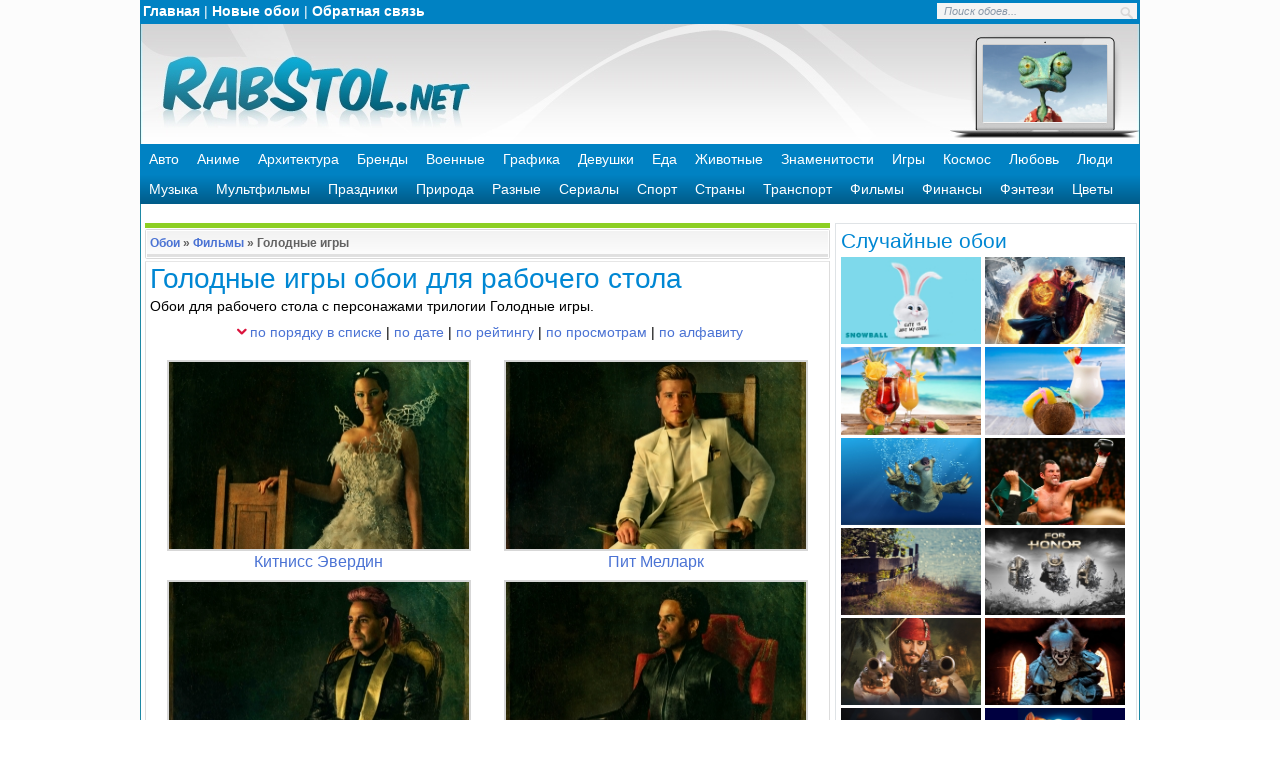

--- FILE ---
content_type: text/html; charset=UTF-8
request_url: https://www.rabstol.net/oboi/the_hunger_games/
body_size: 6512
content:
<!DOCTYPE html>
<html lang="ru">
<head>
<meta http-equiv="Content-Type" content="text/html; charset=utf-8" />
<title>Голодные игры обои для рабочего стола, картинки и фото - RabStol.net</title>
<meta name="description" content="Голодные игры обои для рабочего стола, картинки и фото высокого качества с персонажами популярной трилогии" />
<meta name="keywords" content="Голодные игры, обои, обои для рабочего стола, hunger games обои, обои голодные игры, картинки голодные игры, фото голодные игры" />
<link rel="search" type="application/opensearchdescription+xml" href="https://www.rabstol.net/engine/opensearch.php" title="RabStol.net" />
<link rel="alternate" type="application/rss+xml" title="RabStol.net" href="https://www.rabstol.net/rss.xml" />
<script type="text/javascript" src="/engine/classes/min/index.php?charset=utf-8&amp;g=general&amp;10"></script>
<script type="text/javascript" src="/engine/classes/min/index.php?charset=utf-8&amp;f=engine/gallery/js/not_logged.js&amp;10"></script>
<link rel="shortcut icon" href="/templates/rs/images/favicon.ico" />
<link rel="apple-touch-icon" href="/templates/rs/images/76x76.png" sizes="76x76">
<link rel="apple-touch-icon" href="/templates/rs/images/120x120.png" sizes="120x120">
<link rel="apple-touch-icon" href="/templates/rs/images/152x152.png" sizes="152x152">
<link rel="apple-touch-icon" href="/templates/rs/images/180x180.png" sizes="180x180">
<link media="screen" href="/templates/rs/style/styles.css" type="text/css" rel="stylesheet" />
<link media="screen" href="/templates/rs/style/engine.css" type="text/css" rel="stylesheet" />
<script type="text/javascript" src="/templates/rs/js/libs.js"></script>
</head>
<body>
<div class="mainbg">
<script type="text/javascript">
<!--
var gallery_web_root  = 'oboi/';
var gallery_dle_id  = 100;
var gallery_image_url  = 'https://www.rabstol.net/uploads/gallery';
var gallery_alt_url = 'yes';
var gallery_admin_editusers  = '0';
var gallery_mode = 0;
var gallery_lang_web = {0:'Найти все комментарии в галерее',1:'Найти все файлы в галерее',2:'Найти все категории в галерее',3:'Подписка на уведомления по e-mail',4:'Для управления подпиской укажите e-mail',5:'Избранные обои'};
$(function(){
	GalDownloadMenu('2560x1600|1920x1200|1680x1050|1440x900|1280x800|1152x720|2560x1440|1920x1080|1600x900|1366x768|1280x720|1152x648|1920x1440|1600x1200|1280x960|1152x864|1024x768|800x600|1280x1024|1024x819|1280x768|1024x600|800x480|480x800|320x480|240x400|240x320|640x1136|640x960|1024x1024|1280x1280|960x544|480x272|750x1334', 'Оригинал');
});
//-->
</script>
<form name="gallery_set_sort" id="gallery_set_sort" method="post" action="https://www.rabstol.net/oboi/the_hunger_games/"><input type="hidden" name="foto_sort" id="foto_sort" value="" /><input type="hidden" name="foto_msort" id="foto_msort" value="" /></form>
<div id="loading-layer" style="display:none">Загрузка. Пожалуйста, подождите...</div>
<script type="text/javascript">
<!--
var dle_root       = '/';
var dle_admin      = '';
var dle_login_hash = '';
var dle_group      = 5;
var dle_skin       = 'rs';
var dle_wysiwyg    = '0';
var quick_wysiwyg  = '0';
var dle_act_lang   = ["Да", "Нет", "Ввод", "Отмена", "Сохранить", "Удалить"];
var menu_short     = 'Быстрое редактирование';
var menu_full      = 'Полное редактирование';
var menu_profile   = 'Просмотр профиля';
var menu_send      = 'Отправить сообщение';
var menu_uedit     = 'Админцентр';
var dle_info       = 'Информация';
var dle_confirm    = 'Подтверждение';
var dle_prompt     = 'Ввод информации';
var dle_req_field  = 'Заполните все необходимые поля';
var dle_del_agree  = 'Вы действительно хотите удалить? Данное действие невозможно будет отменить';
var dle_spam_agree = 'Вы действительно хотите отметить пользователя как спамера? Это приведет к удалению всех его комментариев';
var dle_complaint  = 'Укажите текст вашей жалобы для администрации:';
var dle_big_text   = 'Выделен слишком большой участок текста.';
var dle_orfo_title = 'Укажите комментарий для администрации к найденной ошибке на странице';
var dle_p_send     = 'Отправить';
var dle_p_send_ok  = 'Уведомление успешно отправлено';
var dle_save_ok    = 'Изменения успешно сохранены. Обновить страницу?';
var dle_del_news   = 'Удалить статью';
var allow_dle_delete_news   = false;
//-->
</script>
<div class="wrapper">
<div class="topline">
<table>
<tr>
<td><a href="/">Главная</a> | <a href="/oboi/all/sort-new/">Новые обои</a> | <a href="/index.php?do=feedback">Обратная связь</a></td>
<td class="tdright">
<form action="/" name="searchform" method="post">
<input type="hidden" name="do" value="gallery" /><input type="hidden" name="act" value="15" /><input type="hidden" name="subaction" value="search" />
      <ul class="searchbar reset">
        <li class="lfield">
          <input id="gallery_story" name="story" value="Поиск обоев..." onblur="if(this.value=='') this.value='Поиск обоев...';" onfocus="if(this.value=='Поиск обоев...') this.value='';" type="text" />
        </li>
        <li class="lbtn"><input title="Найти" alt="Найти" type="image" src="/templates/rs/images/spacer.gif" /></li>
      </ul>
</form>
</td>
</tr>
</table>
</div>
<div class="logo">
<table>
<tr>
<td align="left" width="350px" onclick="location.href='/';" style="cursor: pointer;" class="containerhead"></td>
<td><table class="logoright"><tr>
<td align="center">
<div align="center"><a href="https://www.rabstol.net/oboi/differ_cartoons/11151-rango.html"><img src="https://www.rabstol.net/uploads/gallery/thumb/651/rabstol_net_differ_cartoons_15.jpg" alt="Ранго" width="124" height="77" /></a>
</div>
</td>
</tr></table></td>
<td width="23px"></td>
</tr>
</table>
</div>
<div id="mydroplinemenu" class="droplinebar">
<ul>
<li><a href="/oboi/auto/">Авто</a></li>
<li><a href="/oboi/anime/">Аниме</a></li>
<li><a href="/oboi/architecture/">Архитектура</a></li>
<li><a href="/oboi/brands/">Бренды</a></li>
<li><a href="/oboi/military/">Военные</a></li>
<li><a href="/oboi/graphics/">Графика</a></li>
<li><a href="/oboi/girls/">Девушки</a></li>
<li><a href="/oboi/food/">Еда</a></li>
<li><a href="/oboi/animals/">Животные</a></li>
<li><a href="/oboi/celebrities/">Знаменитости</a></li>
<li><a href="/oboi/games/">Игры</a></li>
<li><a href="/oboi/space/">Космос</a></li>
<li><a href="/oboi/love/">Любовь</a></li>
<li><a href="/oboi/people/">Люди</a></li>
<li><a href="/oboi/music/">Музыка</a></li>
<li><a href="/oboi/cartoons/">Мультфильмы</a></li>
<li><a href="/oboi/holidays/">Праздники</a></li>
<li><a href="/oboi/nature/">Природа</a></li>
<li><a href="/oboi/different/">Разные</a></li>
<li><a href="/oboi/tvshows/">Сериалы</a></li>
<li><a href="/oboi/sport/">Спорт</a></li>
<li><a href="/oboi/countries/">Страны</a></li>
<li><a href="/oboi/transport/">Транспорт</a></li>
<li><a href="/oboi/movies/">Фильмы</a></li>
<li><a href="/oboi/finance/">Финансы</a></li>
<li><a href="/oboi/fantasy/">Фэнтези</a></li>
<li><a href="/oboi/flowers/">Цветы</a></li>
</ul>
</div>
	<div class="shadlr"><div class="shadlr">
		<div class="container">
			<div class="darkbg"><div id="menubar">
				<div class="lcol">
				</div>
			</div></div>
			<div class="body">
				<div class="vsep">
					<div id="midside" class="lcol">
						
						
						<div id='dle-content'><table width="100%" border="0" cellspacing="0" cellpadding="0">
  <tr>
    <td width="5" align="left" valign="top"><img class="imgblock" src="/templates/rs/gallimages/dlet_artblock_11.gif" width="5" height="8" /></td>
    <td align="left" valign="top" class="twsg_a_block_12"><img class="imgblock" src="/templates/rs/gallimages/spacer.gif" width="1" height="8" /></td>
    <td width="5" align="right" valign="top"><img class="imgblock" src="/templates/rs/gallimages/dlet_artblock_13.gif" width="5" height="8" /></td>
  </tr>
  <tr>
    <td width="5" align="left" valign="top"><img class="imgblock" src="/templates/rs/gallimages/dlet_artblock_21.gif" width="5" height="23" /></td>
    <td align="left" valign="top" class="twsg_a_block_22">
      <table width="100%" border="0" cellspacing="0" cellpadding="0">
        <tr>
          <td align="left" height="23"><span class="twsg_ntitle"><a href="/">Обои</a> &raquo; <a href="https://www.rabstol.net/oboi/movies/">Фильмы</a> &raquo; <a href="https://www.rabstol.net/oboi/the_hunger_games/"></a>Голодные игры<!--Голодные игры--></span> </td>
        </tr>
      </table>

    </td>
    <td width="5" align="right" valign="top"><img class="imgblock" src="/templates/rs/gallimages/dlet_artblock_23.gif" width="5" height="23" /></td>
  </tr>
  <tr>
    <td width="5" align="left" valign="top"><img class="imgblock" src="/templates/rs/gallimages/dlet_artblock_31.gif" width="5" height="9" /></td>
    <td align="left" valign="top" class="twsg_a_block_32"><img class="imgblock" src="/templates/rs/gallimages/spacer.gif" width="1" height="9" /></td>
    <td width="5" align="right" valign="top"><img class="imgblock" src="/templates/rs/gallimages/dlet_artblock_33.gif" width="5" height="9" /></td>
  </tr>
 


  <tr>
    <td width="5" align="left" valign="top" class="twsg_a_block_61">&nbsp;</td>
    <td align="center" valign="top" class="twsg_news">
	<h1>Голодные игры обои для рабочего стола</h1>Обои для рабочего стола с персонажами трилогии Голодные игры.
	<table><tr><td><div class="acenter">&nbsp;<img src="/templates/rs/dleimages/desc.gif" alt="" /><a href="javascript:void(0);" onclick="gallery_change_sort('posi','asc'); return false;">по порядку в списке</a> | <a href="javascript:void(0);" onclick="gallery_change_sort('date',''); return false;">по дате</a> | <a href="javascript:void(0);" onclick="gallery_change_sort('rating',''); return false;">по рейтингу</a> | <a href="javascript:void(0);" onclick="gallery_change_sort('file_views',''); return false;">по просмотрам</a> | <a href="javascript:void(0);" onclick="gallery_change_sort('picture_title',''); return false;">по алфавиту</a></div></td></tr></table>
      <table width="100%" border="0" style="border-color:#68C300;" cellspacing="0" cellpadding="0"><tr>
<td align="center">
<div align="center" class="imgcat"><a href="https://www.rabstol.net/oboi/the_hunger_games/85-kitniss-everdin.html"><img class="imgbg" src="https://www.rabstol.net/uploads/gallery/thumb/36/rabstol_net_hunger_games_22.jpg" alt="Китнисс Эвердин" width="300" height="187" /></a><br/>
<a href="https://www.rabstol.net/oboi/the_hunger_games/85-kitniss-everdin.html">Китнисс Эвердин</a>
</div>
</td>

<td align="center">
<div align="center" class="imgcat"><a href="https://www.rabstol.net/oboi/the_hunger_games/84-pit-mellark.html"><img class="imgbg" src="https://www.rabstol.net/uploads/gallery/thumb/36/rabstol_net_hunger_games_21.jpg" alt="Пит Мелларк" width="300" height="187" /></a><br/>
<a href="https://www.rabstol.net/oboi/the_hunger_games/84-pit-mellark.html">Пит Мелларк</a>
</div>
</td>
</tr><tr>
<td align="center">
<div align="center" class="imgcat"><a href="https://www.rabstol.net/oboi/the_hunger_games/83-cesar-flikerman.html"><img class="imgbg" src="https://www.rabstol.net/uploads/gallery/thumb/36/rabstol_net_hunger_games_20.jpg" alt="Цезарь Фликерман" width="300" height="187" /></a><br/>
<a href="https://www.rabstol.net/oboi/the_hunger_games/83-cesar-flikerman.html">Цезарь Фликерман</a>
</div>
</td>

<td align="center">
<div align="center" class="imgcat"><a href="https://www.rabstol.net/oboi/the_hunger_games/82-cinna.html"><img class="imgbg" src="https://www.rabstol.net/uploads/gallery/thumb/36/rabstol_net_hunger_games_19.jpg" alt="Цинна" width="300" height="187" /></a><br/>
<a href="https://www.rabstol.net/oboi/the_hunger_games/82-cinna.html">Цинна</a>
</div>
</td>
</tr><tr>
<td align="center">
<div align="center" class="imgcat"><a href="https://www.rabstol.net/oboi/the_hunger_games/81-effi-bryak.html"><img class="imgbg" src="https://www.rabstol.net/uploads/gallery/thumb/36/rabstol_net_hunger_games_18.jpg" alt="Эффи Бряк" width="300" height="187" /></a><br/>
<a href="https://www.rabstol.net/oboi/the_hunger_games/81-effi-bryak.html">Эффи Бряк</a>
</div>
</td>

<td align="center">
<div align="center" class="imgcat"><a href="https://www.rabstol.net/oboi/the_hunger_games/80-finnik-odeir.html"><img class="imgbg" src="https://www.rabstol.net/uploads/gallery/thumb/36/rabstol_net_hunger_games_17.jpg" alt="Финник Одэйр" width="300" height="187" /></a><br/>
<a href="https://www.rabstol.net/oboi/the_hunger_games/80-finnik-odeir.html">Финник Одэйр</a>
</div>
</td>
</tr><tr>
<td align="center">
<div align="center" class="imgcat"><a href="https://www.rabstol.net/oboi/the_hunger_games/79-heimitch-eberneti.html"><img class="imgbg" src="https://www.rabstol.net/uploads/gallery/thumb/36/rabstol_net_hunger_games_16.jpg" alt="Хеймитч Эбернети" width="300" height="187" /></a><br/>
<a href="https://www.rabstol.net/oboi/the_hunger_games/79-heimitch-eberneti.html">Хеймитч Эбернети</a>
</div>
</td>

<td align="center">
<div align="center" class="imgcat"><a href="https://www.rabstol.net/oboi/the_hunger_games/78-gale-horton.html"><img class="imgbg" src="https://www.rabstol.net/uploads/gallery/thumb/36/rabstol_net_hunger_games_15.jpg" alt="Гейл Хоторн" width="300" height="187" /></a><br/>
<a href="https://www.rabstol.net/oboi/the_hunger_games/78-gale-horton.html">Гейл Хоторн</a>
</div>
</td>
</tr><tr>
<td align="center">
<div align="center" class="imgcat"><a href="https://www.rabstol.net/oboi/the_hunger_games/77-joanna-meison.html"><img class="imgbg" src="https://www.rabstol.net/uploads/gallery/thumb/36/rabstol_net_hunger_games_14.jpg" alt="Джоанна Мэйсон" width="300" height="187" /></a><br/>
<a href="https://www.rabstol.net/oboi/the_hunger_games/77-joanna-meison.html">Джоанна Мэйсон</a>
</div>
</td>

<td align="center">
<div align="center" class="imgcat"><a href="https://www.rabstol.net/oboi/the_hunger_games/76-koriolan-snou.html"><img class="imgbg" src="https://www.rabstol.net/uploads/gallery/thumb/36/rabstol_net_hunger_games_13.jpg" alt="Кориолан Сноу" width="300" height="187" /></a><br/>
<a href="https://www.rabstol.net/oboi/the_hunger_games/76-koriolan-snou.html">Кориолан Сноу</a>
</div>
</td>
</tr><tr>
<td align="center">
<div align="center" class="imgcat"><a href="https://www.rabstol.net/oboi/the_hunger_games/75-the-hunger-games.html"><img class="imgbg" src="https://www.rabstol.net/uploads/gallery/thumb/36/rabstol_net_hunger_games_12.jpg" alt="The Hunger Games" width="300" height="187" /></a><br/>
<a href="https://www.rabstol.net/oboi/the_hunger_games/75-the-hunger-games.html">The Hunger Games</a>
</div>
</td>

<td align="center">
<div align="center" class="imgcat"><a href="https://www.rabstol.net/oboi/the_hunger_games/74-gale-heimitch-pit-kitniss.html"><img class="imgbg" src="https://www.rabstol.net/uploads/gallery/thumb/36/rabstol_net_hunger_games_11.jpg" alt="Гейл, Хеймитч, Пит и Китнисс" width="300" height="187" /></a><br/>
<a href="https://www.rabstol.net/oboi/the_hunger_games/74-gale-heimitch-pit-kitniss.html">Гейл, Хеймитч, Пит и Китнисс</a>
</div>
</td>
</tr><tr>
<td align="center">
<div align="center" class="imgcat"><a href="https://www.rabstol.net/oboi/the_hunger_games/73-kitniss.html"><img class="imgbg" src="https://www.rabstol.net/uploads/gallery/thumb/36/rabstol_net_hunger_games_10.jpg" alt="Китнисс" width="300" height="187" /></a><br/>
<a href="https://www.rabstol.net/oboi/the_hunger_games/73-kitniss.html">Китнисс</a>
</div>
</td>

<td align="center">
<div align="center" class="imgcat"><a href="https://www.rabstol.net/oboi/the_hunger_games/72-gale.html"><img class="imgbg" src="https://www.rabstol.net/uploads/gallery/thumb/36/rabstol_net_hunger_games_9.jpg" alt="Гейл" width="300" height="187" /></a><br/>
<a href="https://www.rabstol.net/oboi/the_hunger_games/72-gale.html">Гейл</a>
</div>
</td>
</tr><tr>
<td align="center">
<div align="center" class="imgcat"><a href="https://www.rabstol.net/oboi/the_hunger_games/71-pit.html"><img class="imgbg" src="https://www.rabstol.net/uploads/gallery/thumb/36/rabstol_net_hunger_games_8.jpg" alt="Пит" width="300" height="187" /></a><br/>
<a href="https://www.rabstol.net/oboi/the_hunger_games/71-pit.html">Пит</a>
</div>
</td>

<td align="center">
<div align="center" class="imgcat"><a href="https://www.rabstol.net/oboi/the_hunger_games/70-heimitch.html"><img class="imgbg" src="https://www.rabstol.net/uploads/gallery/thumb/36/rabstol_net_hunger_games_7.jpg" alt="Хеймитч" width="300" height="187" /></a><br/>
<a href="https://www.rabstol.net/oboi/the_hunger_games/70-heimitch.html">Хеймитч</a>
</div>
</td>
</tr><tr>
<td align="center">
<div align="center" class="imgcat"><a href="https://www.rabstol.net/oboi/the_hunger_games/69-ruta.html"><img class="imgbg" src="https://www.rabstol.net/uploads/gallery/thumb/36/rabstol_net_hunger_games_6.jpg" alt="Рута" width="300" height="187" /></a><br/>
<a href="https://www.rabstol.net/oboi/the_hunger_games/69-ruta.html">Рута</a>
</div>
</td>

<td align="center">
<div align="center" class="imgcat"><a href="https://www.rabstol.net/oboi/the_hunger_games/68-katon.html"><img class="imgbg" src="https://www.rabstol.net/uploads/gallery/thumb/36/rabstol_net_hunger_games_5.jpg" alt="Катон" width="300" height="187" /></a><br/>
<a href="https://www.rabstol.net/oboi/the_hunger_games/68-katon.html">Катон</a>
</div>
</td>
</tr><tr>
<td align="center">
<div align="center" class="imgcat"><a href="https://www.rabstol.net/oboi/the_hunger_games/67-effi.html"><img class="imgbg" src="https://www.rabstol.net/uploads/gallery/thumb/36/rabstol_net_hunger_games_4.jpg" alt="Эффи" width="300" height="187" /></a><br/>
<a href="https://www.rabstol.net/oboi/the_hunger_games/67-effi.html">Эффи</a>
</div>
</td>

<td align="center">
<div align="center" class="imgcat"><a href="https://www.rabstol.net/oboi/the_hunger_games/66-cinna.html"><img class="imgbg" src="https://www.rabstol.net/uploads/gallery/thumb/36/rabstol_net_hunger_games_3.jpg" alt="Цинна" width="300" height="187" /></a><br/>
<a href="https://www.rabstol.net/oboi/the_hunger_games/66-cinna.html">Цинна</a>
</div>
</td>
</tr><tr>
<td align="center">
<div align="center" class="imgcat"><a href="https://www.rabstol.net/oboi/the_hunger_games/65-pit-mellark-i-kitniss-everdin.html"><img class="imgbg" src="https://www.rabstol.net/uploads/gallery/thumb/36/rabstol_net_hunger_games_2.jpg" alt="Пит Мелларк и Китнисс Эвердин" width="300" height="187" /></a><br/>
<a href="https://www.rabstol.net/oboi/the_hunger_games/65-pit-mellark-i-kitniss-everdin.html">Пит Мелларк и Китнисс Эвердин</a>
</div>
</td>

<td align="center">
<div align="center" class="imgcat"><a href="https://www.rabstol.net/oboi/the_hunger_games/64-pit-kitness-i-gale.html"><img class="imgbg" src="https://www.rabstol.net/uploads/gallery/thumb/36/rabstol_net_hunger_games_1.jpg" alt="Пит, Китнисс и Гейл" width="300" height="187" /></a><br/>
<a href="https://www.rabstol.net/oboi/the_hunger_games/64-pit-kitness-i-gale.html">Пит, Китнисс и Гейл</a>
</div>
</td>
</tr></table>
      <div align="right" style="padding:4px;"></div>
	</td>
    <td width="5" align="right" valign="top" class="twsg_a_block_63">&nbsp;</td>
  </tr>
  
  <tr>
    <td width="5" align="left" valign="top" class="twsg_a_block_61">&nbsp;</td>
    <td align="left" valign="top" class="storenumber"></td>
    <td width="5" align="right" valign="top" class="twsg_a_block_63">&nbsp;</td>
  </tr>
		

  <tr>
    <td width="5" align="left" valign="top"><img class="imgblock" src="/templates/rs/gallimages/dlet_artblock_81.gif" width="5" height="14" /></td>
    <td align="left" valign="top" class="twsg_a_block_82">&nbsp;</td>
    <td width="5" align="right" valign="top"><img class="imgblock" src="/templates/rs/gallimages/dlet_artblock_83.gif" width="5" height="14" /></td>
  </tr>
</table></div>
					</div>
					<div id="sidebar" class="rcol">
						<div class="block">
<div class="ins">
<h2 class="mtitle">Cлучайные обои</h2>
<tr>
<td align="center">
<a href="https://www.rabstol.net/oboi/the_secret_life_of_pets/10356-taynaya-zhizn-domashnih-zhivotnyh-snezhok.html"><img src="https://www.rabstol.net/uploads/gallery/thumb/612/rabstol_net_the_secret_life_of_pets_05.jpg" alt="Тайная жизнь домашних животных Снежок" width="140"/></a>
</td>

<td align="center">
<a href="https://www.rabstol.net/oboi/doctor_strange/10490-doktor-streyndzh.html"><img src="https://www.rabstol.net/uploads/gallery/thumb/622/rabstol_net_doctor_strange_04.jpg" alt="Доктор Стрэйндж" width="140"/></a>
</td>

<td align="center">
<a href="https://www.rabstol.net/oboi/cocktails/10527-yagodnye-kokteyli.html"><img src="https://www.rabstol.net/uploads/gallery/thumb/624/rabstol_net_cocktail_03.jpg" alt="Ягодные коктейли" width="140"/></a>
</td>

<td align="center">
<a href="https://www.rabstol.net/oboi/cocktails/10538-pina-kolada.html"><img src="https://www.rabstol.net/uploads/gallery/thumb/624/rabstol_net_cocktail_14.jpg" alt="Пина Колада" width="140"/></a>
</td>

<td align="center">
<a href="https://www.rabstol.net/oboi/ice_age/10626-lednikovyy-period-sid.html"><img src="https://www.rabstol.net/uploads/gallery/thumb/627/rabstol_net_ice_age_06.jpg" alt="Ледниковый период Сид" width="140"/></a>
</td>

<td align="center">
<a href="https://www.rabstol.net/oboi/boxing/10683-oskar-de-la-hoyya.html"><img src="https://www.rabstol.net/uploads/gallery/thumb/632/rabstol_net_boxing_07.jpg" alt="Оскар Де Ла Хойя" width="140"/></a>
</td>
</tr><tr>
<td align="center">
<a href="https://www.rabstol.net/oboi/fences/10858-zabor-u-morya.html"><img src="https://www.rabstol.net/uploads/gallery/thumb/641/rabstol_net_fences_04.jpg" alt="Забор у моря" width="140"/></a>
</td>

<td align="center">
<a href="https://www.rabstol.net/oboi/different_games/10914-for-honor-shlemy.html"><img src="https://www.rabstol.net/uploads/gallery/thumb/588/rabstol_net_games_02.jpg" alt="For Honor шлемы" width="140"/></a>
</td>

<td align="center">
<a href="https://www.rabstol.net/oboi/pirates_of_the_caribbean/10950-kapitan-dzhek-vorobey.html"><img src="https://www.rabstol.net/uploads/gallery/thumb/643/rabstol_net_pirates_of_the_caribbean_02.jpg" alt="Капитан Джек Воробей" width="140"/></a>
</td>

<td align="center">
<a href="https://www.rabstol.net/oboi/different_films/11082-ono-2017.html"><img src="https://www.rabstol.net/uploads/gallery/thumb/190/rabstol_net_movie_145.jpg" alt="Оно 2017" width="140"/></a>
</td>

<td align="center">
<a href="https://www.rabstol.net/oboi/overwatch/11134-igra-overwatch.html"><img src="https://www.rabstol.net/uploads/gallery/thumb/650/rabstol_net_overwatch_18.jpg" alt="Игра Overwatch" width="140"/></a>
</td>

<td align="center">
<a href="https://www.rabstol.net/oboi/differ_cartoons/11138-koty-aristokraty.html"><img src="https://www.rabstol.net/uploads/gallery/thumb/651/rabstol_net_differ_cartoons_02.jpg" alt="Коты аристократы" width="140"/></a>
</td>
</tr>
</div>
</div>
<div class="block">
<div class="ins">
Чтобы не потерять сайт с лучшими обоями для рабочего стола добавьте его в закладки для этого нажмите <b>Ctrl</b> и <b>D</b>
</div>
</div>
<div class="block">
<div class="ins">
<h2 class="mtitle">Новые обои</h2>
<tr>
<td align="center">
<a href="https://www.rabstol.net/oboi/valorant/11249-valorant.html"><img src="https://www.rabstol.net/uploads/gallery/thumb/655/rabstol_net_valorant_12.jpg" alt="Valorant" width="140"/></a>
</td>

<td align="center">
<a href="https://www.rabstol.net/oboi/valorant/11247-jett.html"><img src="https://www.rabstol.net/uploads/gallery/thumb/655/rabstol_net_valorant_10.jpg" alt="Jett" width="140"/></a>
</td>

<td align="center">
<a href="https://www.rabstol.net/oboi/valorant/11248-igra-valorant.html"><img src="https://www.rabstol.net/uploads/gallery/thumb/655/rabstol_net_valorant_11.jpg" alt="Игра VALORANT" width="140"/></a>
</td>

<td align="center">
<a href="https://www.rabstol.net/oboi/valorant/11245-agent-valorant.html"><img src="https://www.rabstol.net/uploads/gallery/thumb/655/rabstol_net_valorant_08.jpg" alt="Агент Валорант" width="140"/></a>
</td>
</tr><tr>
<td align="center">
<a href="https://www.rabstol.net/oboi/valorant/11246-viper.html"><img src="https://www.rabstol.net/uploads/gallery/thumb/655/rabstol_net_valorant_09.jpg" alt="Viper" width="140"/></a>
</td>

<td align="center">
<a href="https://www.rabstol.net/oboi/valorant/11243-omen-valorant.html"><img src="https://www.rabstol.net/uploads/gallery/thumb/655/rabstol_net_valorant_06.jpg" alt="Omen Valorant" width="140"/></a>
</td>

<td align="center">
<a href="https://www.rabstol.net/oboi/valorant/11244-raze-valorant.html"><img src="https://www.rabstol.net/uploads/gallery/thumb/655/rabstol_net_valorant_07.jpg" alt="Raze Valorant" width="140"/></a>
</td>

<td align="center">
<a href="https://www.rabstol.net/oboi/valorant/11241-sova-valorant.html"><img src="https://www.rabstol.net/uploads/gallery/thumb/655/rabstol_net_valorant_04.jpg" alt="Sova Valorant" width="140"/></a>
</td>
</tr>
</div>
</div>
					</div>
					<div class="clr"></div>
				</div>
			</div>
		</div>
	</div></div>
	
</div>
<div>
	<div class="wrapper">
		<div class="shadlr"><div class="shadlr">		
		<div class="container">
			<div id="footer">
				<span class="copyright">
					Copyright &copy; 2012-2026 <a href="/">RabStol.net - обои на рабочий стол</a>.<br/>
					При копировании материалов с сайта активная ссылка на RabStol.net обязательна.
				</span>
				<div class="counts">
	<ul class="reset">
<li>
<!--LiveInternet counter--><a href="//www.liveinternet.ru/click"
target="_blank"><img id="licnt2B08" width="88" height="31" style="border:0" 
title="LiveInternet: показано число просмотров за 24 часа, посетителей за 24 часа и за сегодня"
src="[data-uri]"
alt=""/></a><script>(function(d,s){d.getElementById("licnt2B08").src=
"//counter.yadro.ru/hit?t14.3;r"+escape(d.referrer)+
((typeof(s)=="undefined")?"":";s"+s.width+"*"+s.height+"*"+
(s.colorDepth?s.colorDepth:s.pixelDepth))+";u"+escape(d.URL)+
";h"+escape(d.title.substring(0,150))+";"+Math.random()})
(document,screen)</script><!--/LiveInternet-->
</li>
	</ul>
<!-- Yandex.Metrika counter -->
<script type="text/javascript" >
   (function(m,e,t,r,i,k,a){m[i]=m[i]||function(){(m[i].a=m[i].a||[]).push(arguments)};
   m[i].l=1*new Date();k=e.createElement(t),a=e.getElementsByTagName(t)[0],k.async=1,k.src=r,a.parentNode.insertBefore(k,a)})
   (window, document, "script", "https://mc.yandex.ru/metrika/tag.js", "ym");

   ym(22315270, "init", {
        clickmap:true,
        trackLinks:true,
        accurateTrackBounce:true
   });
</script>
<noscript><div><img src="https://mc.yandex.ru/watch/22315270" style="position:absolute; left:-9999px;" alt="" /></div></noscript>
<!-- /Yandex.Metrika counter -->
</div>
			</div>
		</div>
		</div></div>
	</div>	
</div>
</div>
</body>
</html>

--- FILE ---
content_type: application/x-javascript; charset=utf-8
request_url: https://www.rabstol.net/engine/classes/min/index.php?charset=utf-8&f=engine/gallery/js/not_logged.js&10
body_size: 3211
content:
var twsg_status=new Array(),GalleryFieldcheck=new Array(),GalleryUserCache={},gallery_process={};function cas(d,a,b){twsg_status={e:0,k:0};var c="";if(d.match(/\[HTML:Errors\](.*?)\[END:HTML:Errors\]/g)){twsg_status.e++;c+=d.replace(/\[HTML:Errors\](.*?)\[END:HTML:Errors\]/g,"$1");d=d.replace(/\[HTML:Errors\](.*?)\[END:HTML:Errors\]/g,"")}else{if(d.match(/\[HTML:Ok\](.*?)\[END:HTML:Ok\]/g)){twsg_status.k++;c+=d.replace(/\[HTML:Ok\](.*?)\[END:HTML:Ok\]/g,"$1");d=d.replace(/\[HTML:Ok\](.*?)\[END:HTML:Ok\]/g,"")}}if(c!=""&&a){DLEalert(c,dle_info)}if(b){setTimeout(function(){$("#dlepopup").dialog("close")},(b*1000))}return d}function GalUserMenu(b,a){var c=new Array();c[0]="<a onclick=\"ShowProfile('"+a+"', '"+b+"', "+gallery_admin_editusers+'); return false;" href="'+b+'">'+menu_profile+"</a>";c[1]='<a href="'+dle_root+"index.php?do=gallery&act=4&gal_user="+a+'">'+gallery_lang_web[0]+"</a>";c[2]='<a href="'+dle_root+(gallery_alt_url=="yes"?(gallery_web_root+"all/user-"+a+"/"):("index.php?do=gallery&act=15&p=user-"+a))+'">'+gallery_lang_web[1]+"</a>";c[3]='<a href="'+dle_root+(gallery_alt_url=="yes"?(gallery_web_root+"users/"+a+"/"):("index.php?do=gallery&act=28&gal_user="+a))+'">'+gallery_lang_web[2]+"</a>";c[4]='<a href="'+dle_root+(gallery_alt_url=="yes"?(gallery_web_root+"all/favorite-"+a+"/"):("index.php?do=gallery&act=15&p=favorite-"+a))+'">'+gallery_lang_web[5]+"</a>";return c}function GalDownloadMenu(b,a){$('[uid^="download"]').click(function(){var d=[],e=$(this).attr("uid"),c=b.split("|");e=e.replace("download","");d[d.length]='<a href="'+dle_root+"engine/gallery/external/download.php?id="+e+'">'+a+"</a>";$(c).each(function(f){d[d.length]='<a href="'+dle_root+"engine/gallery/external/download.php?id="+e+"&size="+f+'">'+this+"</a>"});dropdownmenu(this,event,d,"90px");return false})}function doAddTWSGComments(){var g=document.getElementById("dle-comments-form");if(dle_wysiwyg=="yes"||dle_wysiwyg=="1"||dle_wysiwyg=="2"){if(gallery_dle_id>95&&dle_wysiwyg!="2"){submit_all_data()}else{document.getElementById("comments").value=$("#comments").html()}var e="wysiwyg"}else{var e=""}if(g.comments.value==""||g.name.value==""){DLEalert(dle_req_field,dle_info);return false}var d=g.allow_subscribe?g.allow_subscribe.value:"";var c=g.question_answer?g.question_answer.value:"";var f=g.sec_code?g.sec_code.value:"";var a=g.recaptcha_response_field?Recaptcha.get_response():"";var b=g.recaptcha_response_field?Recaptcha.get_challenge():"";ShowLoading("");$.post(dle_root+"engine/gallery/ajax/comments.php",{id:g.id.value,allow_subscribe:d,comments:g.comments.value,name:g.name.value,mail:g.mail.value,editor_mode:e,skin:dle_skin,sec_code:f,question_answer:c,recaptcha_response_field:a,recaptcha_challenge_field:b,action:"add"},function(h){if(g.sec_code){g.sec_code.value="";reload()}HideLoading("");RunAjaxJS("dle-ajax-comments",h);if(h!="error"&&document.getElementById("blind-animation")){$("html"+(!$.browser.opera?",body":"")).animate({scrollTop:$("#dle-ajax-comments").position().top-70},1100);setTimeout(function(){$("#blind-animation").show("blind",{},1500)},1100)}})}function GalRate(b,c,a){ShowLoading("");$.get(dle_root+"engine/gallery/ajax/file.php",{go_rate:b,id:c,skin:dle_skin,act:2,full:a},function(d){HideLoading("");$("#ratig-layer-"+c).html(d)})}function subscribe_comments(f,a){var c="",d="";var e=function(g){if(!a&&$("#dle-promt-text").val().length<5){$("#dle-promt-text").addClass("ui-state-error");return false}else{if(!a){c=$("#dle-promt-text").val()}}$(this).dialog("close");$("#dlepopup").remove();ShowLoading("");$.post(dle_root+"engine/gallery/ajax/comments.php",{email:c,user_id:a,hash:d,action:g,skin:dle_skin,fid:f},function(h){HideLoading("");if(h.status!="found"){DLEalert(h.txt1,dle_info)}else{d=h.hash;b(h)}},"json")};var b=function(i){var h={},g=gallery_lang_web[4];h[dle_act_lang[3]]=function(){$(this).dialog("close")};if(i&&i.txt3){g=i.txt1;h[i.txt2]=function(){e("unsubscribe")};h[i.txt3]=function(){f=0;e("unsubscribe")}}else{h.OK=function(){e("subscribe")}}$("#dlepopup").remove();if(!a){g+="<br /><br /><input type='text' name='dle-promt-text' id='dle-promt-text' class='ui-widget-content ui-corner-all' style='width:80%; padding: .4em;' value='"+c+"'/>"}$("body").append("<div id='dlepopup' title='"+gallery_lang_web[3]+"' style='display:none'><br />"+g+"</div>");$("#dlepopup").dialog({autoOpen:true,width:500,dialogClass:"modalfixed",buttons:h});$(".modalfixed.ui-dialog").css({position:"fixed"});$("#dlepopup").dialog("option","position",["0","0"])};if(a){e("subscribe")}else{b(false)}}function gallery_users_poshytip(b,a){$(b).poshytip({className:"poshytip",bgImageFrameSize:11,hideTimeout:800,alignX:"center",alignY:"bottom",content:function(e){var d=$(this),c=d.attr("rel");if(GalleryUserCache[c]){return GalleryUserCache[c]}var f=c.split(",");$.get(dle_root+"engine/gallery/ajax/poshytip.php",{id:f[1],skin:dle_skin,act:f[0]},function(i){if(i==null||!i){d.poshytip("disable");return}var h=$("<div/>").addClass("poshytip-users-thumbs"),g;$.each(i,function(j,k){g=gallery_alt_url=="yes"?(dle_root+"user/"+k[2]+"/"):(dle_root+"index.php?subaction=userinfo&amp;user="+k[2]);$("<a/>").attr("href",g).click(function(){ShowProfile(k[1],g,gallery_admin_editusers);return false}).append($("<img/>").attr("src",(k[3]?k[3]:(dle_root+"templates/"+dle_skin+"/"+(gallery_dle_id>96?"dleimages":"images")+"/noavatar.png")))).appendTo(h).data("tip","<strong>"+k[1]+" ("+k[4]+")</strong>")});h.find("a").poshytip({content:function(){return $(this).data("tip")},className:"poshytip-simple",showTimeout:100,alignTo:"target",alignX:"center",alignY:"bottom",offsetY:5,allowTipHover:false,hideAniDuration:0});e(GalleryUserCache[c]=h)},"json");return a?a:"Loading ... "}})}function gallery_change_sort(a,c){var b=document.getElementById("gallery_set_sort");b.foto_sort.value=a;b.foto_msort.value=c;b.submit();return false}function GalleryComPages(a,g,f,h,i,e,b){if(!gallery_process[g]){gallery_process[g]={action:true,page:e,allpages:b}}var c=function(k,j){gallery_process[g]["action"]=false;if(k>gallery_process[g]["allpages"]){return false}ShowLoading("");$.get(dle_root+h,{skin:dle_skin,page:k},function(m){HideLoading("");gallery_process[g]["page"]=k;var l=new Date().getTime();m=m.split("{comments-delimiter}");if(j){$(g).append('<div id="blind-animation-'+l+'" style="display:none">'+m[0]+"</div>")}else{$(g).html('<div id="blind-animation-'+l+'" style="display:none">'+m[0]+"</div>");$("html"+(!$.browser.opera?",body":"")).animate({scrollTop:$(g).position().top-70},700)}setTimeout(function(){$("#blind-animation-"+l).show("blind",{},1500)},500);setTimeout(function(){gallery_process[g]["action"]=true},1000);if(m[1]){$(f).html(m[1])}})};if(i){var d=$(window);d.scroll(function(){if(gallery_process[g]["action"]&&$("#dle-content").height()-d.height()-d.scrollTop()+i<0){c(gallery_process[g]["page"]+1,true)}})}if(a){$(a).live("click",function(){c(parseInt($(this).attr("rel")),false);return false})}}function check_essential(a){var b=true,c;$(a).each(function(){c=this;$(c[0]).each(function(){if(b&&$.trim($(this).find(c[1]).val()).length<1){DLEalert(c[2],dle_info);b=false}})});return b}function file_category_change(a){$('[id^="'+a+'"]').change(function(){var c=this.id.replace(a,""),b="xfield_holder_"+c+"_";$.get(dle_root+"engine/gallery/ajax/file.php",{id:$(this).val(),picture_id:c,skin:dle_skin,act:6},function(d){if(d.xfields==""){$('[id^="'+b+'"]').hide()}else{var e=d.xfields.split(",");$('[id^="'+b+'"]').each(function(){if(jQuery.inArray(this.id.replace(b,""),e)!=-1){$(this).show()}else{$(this).hide()}})}},"json")})}function ckeck_field(a){var d=a.id,b=a.value,c=$(a);if(!b||b.length<3){return c.poshytip("destroy")}if(!GalleryFieldcheck[d]||b!=GalleryFieldcheck[d]){GalleryFieldcheck[d]=b;$.get(dle_root+"engine/gallery/ajax/poshytip.php",{field:d,data:b,skin:dle_skin,act:5},function(e){c.poshytip("destroy");if(e&&e!="error"){c.poshytip("destroy").poshytip({content:e,showOn:"none",className:"poshytip-simple",alignTo:"target",alignX:"inner-left",offsetX:0,offsetY:5}).poshytip("show")}})}}function gallery_autocomplete(d,c,a,b){if(!b){b=3}if(!a){a=0}d.autocomplete({source:function(g,e){var f=g.term.split(/,\s*/);f=f.pop();$.getJSON(dle_root+c,{term:f,skin:dle_skin},e)},search:function(){var e=this.value.split(/,\s*/);if(a&&a<e.length){return false}e=e.pop();if(b&&e.length<b){return false}},focus:function(){return false},select:function(f,g){var e=this.value.split(/,\s*/);e.pop();e.push(g.item.value);if(!a||a>e.length){e.push("")}this.value=e.join(", ");return false}})}function min_ins(a){if(dle_txt==""){if(dle_wysiwyg=="0"||dle_wysiwyg=="no"){dle_txt="[b]"+a+"[/b], "}else{dle_txt="<b>"+a+"</b>, "}}dle_ins(0)};